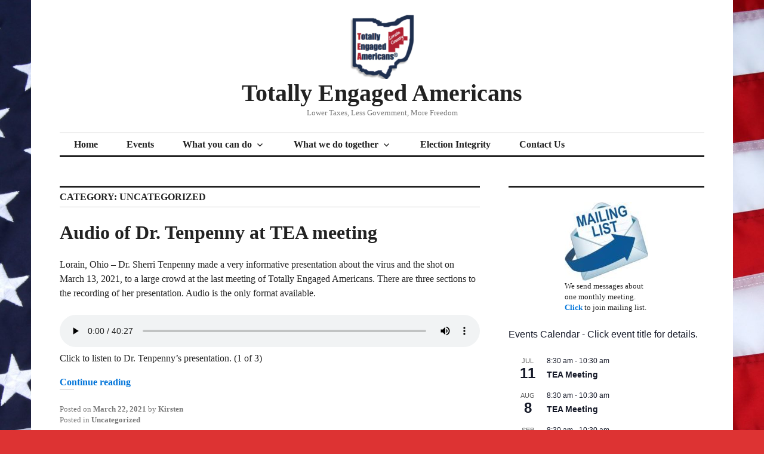

--- FILE ---
content_type: text/html; charset=UTF-8
request_url: http://totallyengagedamericans.org/category/uncategorized/page/2/
body_size: 16274
content:
<!DOCTYPE html><html lang="en-US"><head><script data-no-optimize="1">var litespeed_docref=sessionStorage.getItem("litespeed_docref");litespeed_docref&&(Object.defineProperty(document,"referrer",{get:function(){return litespeed_docref}}),sessionStorage.removeItem("litespeed_docref"));</script> <meta charset="UTF-8"><meta name="viewport" content="width=device-width, initial-scale=1"><link rel="profile" href="http://gmpg.org/xfn/11"><link rel="pingback" href="http://totallyengagedamericans.org/xmlrpc.php"><title>Uncategorized &#8211; Page 2 &#8211; Totally Engaged Americans</title><meta name='robots' content='max-image-preview:large' /><style>img:is([sizes="auto" i], [sizes^="auto," i]) { contain-intrinsic-size: 3000px 1500px }</style><link rel='dns-prefetch' href='//stats.wp.com' /><link rel='dns-prefetch' href='//fonts.googleapis.com' /><link rel="alternate" type="application/rss+xml" title="Totally Engaged Americans &raquo; Feed" href="http://totallyengagedamericans.org/feed/" /><link rel="alternate" type="application/rss+xml" title="Totally Engaged Americans &raquo; Comments Feed" href="http://totallyengagedamericans.org/comments/feed/" /><link rel="alternate" type="text/calendar" title="Totally Engaged Americans &raquo; iCal Feed" href="http://totallyengagedamericans.org/events/?ical=1" /><link rel="alternate" type="application/rss+xml" title="Totally Engaged Americans &raquo; Uncategorized Category Feed" href="http://totallyengagedamericans.org/category/uncategorized/feed/" /><link data-optimized="2" rel="stylesheet" href="http://totallyengagedamericans.org/wp-content/litespeed/css/f9d4c4ce83f3584b101102fdac1d27c9.css?ver=322c1" /><style id='wp-block-library-inline-css' type='text/css'>.has-text-align-justify{text-align:justify;}</style><style id='classic-theme-styles-inline-css' type='text/css'>/*! This file is auto-generated */
.wp-block-button__link{color:#fff;background-color:#32373c;border-radius:9999px;box-shadow:none;text-decoration:none;padding:calc(.667em + 2px) calc(1.333em + 2px);font-size:1.125em}.wp-block-file__button{background:#32373c;color:#fff;text-decoration:none}</style><style id='jetpack-sharing-buttons-style-inline-css' type='text/css'>.jetpack-sharing-buttons__services-list{display:flex;flex-direction:row;flex-wrap:wrap;gap:0;list-style-type:none;margin:5px;padding:0}.jetpack-sharing-buttons__services-list.has-small-icon-size{font-size:12px}.jetpack-sharing-buttons__services-list.has-normal-icon-size{font-size:16px}.jetpack-sharing-buttons__services-list.has-large-icon-size{font-size:24px}.jetpack-sharing-buttons__services-list.has-huge-icon-size{font-size:36px}@media print{.jetpack-sharing-buttons__services-list{display:none!important}}.editor-styles-wrapper .wp-block-jetpack-sharing-buttons{gap:0;padding-inline-start:0}ul.jetpack-sharing-buttons__services-list.has-background{padding:1.25em 2.375em}</style><style id='global-styles-inline-css' type='text/css'>:root{--wp--preset--aspect-ratio--square: 1;--wp--preset--aspect-ratio--4-3: 4/3;--wp--preset--aspect-ratio--3-4: 3/4;--wp--preset--aspect-ratio--3-2: 3/2;--wp--preset--aspect-ratio--2-3: 2/3;--wp--preset--aspect-ratio--16-9: 16/9;--wp--preset--aspect-ratio--9-16: 9/16;--wp--preset--color--black: #000000;--wp--preset--color--cyan-bluish-gray: #abb8c3;--wp--preset--color--white: #ffffff;--wp--preset--color--pale-pink: #f78da7;--wp--preset--color--vivid-red: #cf2e2e;--wp--preset--color--luminous-vivid-orange: #ff6900;--wp--preset--color--luminous-vivid-amber: #fcb900;--wp--preset--color--light-green-cyan: #7bdcb5;--wp--preset--color--vivid-green-cyan: #00d084;--wp--preset--color--pale-cyan-blue: #8ed1fc;--wp--preset--color--vivid-cyan-blue: #0693e3;--wp--preset--color--vivid-purple: #9b51e0;--wp--preset--gradient--vivid-cyan-blue-to-vivid-purple: linear-gradient(135deg,rgba(6,147,227,1) 0%,rgb(155,81,224) 100%);--wp--preset--gradient--light-green-cyan-to-vivid-green-cyan: linear-gradient(135deg,rgb(122,220,180) 0%,rgb(0,208,130) 100%);--wp--preset--gradient--luminous-vivid-amber-to-luminous-vivid-orange: linear-gradient(135deg,rgba(252,185,0,1) 0%,rgba(255,105,0,1) 100%);--wp--preset--gradient--luminous-vivid-orange-to-vivid-red: linear-gradient(135deg,rgba(255,105,0,1) 0%,rgb(207,46,46) 100%);--wp--preset--gradient--very-light-gray-to-cyan-bluish-gray: linear-gradient(135deg,rgb(238,238,238) 0%,rgb(169,184,195) 100%);--wp--preset--gradient--cool-to-warm-spectrum: linear-gradient(135deg,rgb(74,234,220) 0%,rgb(151,120,209) 20%,rgb(207,42,186) 40%,rgb(238,44,130) 60%,rgb(251,105,98) 80%,rgb(254,248,76) 100%);--wp--preset--gradient--blush-light-purple: linear-gradient(135deg,rgb(255,206,236) 0%,rgb(152,150,240) 100%);--wp--preset--gradient--blush-bordeaux: linear-gradient(135deg,rgb(254,205,165) 0%,rgb(254,45,45) 50%,rgb(107,0,62) 100%);--wp--preset--gradient--luminous-dusk: linear-gradient(135deg,rgb(255,203,112) 0%,rgb(199,81,192) 50%,rgb(65,88,208) 100%);--wp--preset--gradient--pale-ocean: linear-gradient(135deg,rgb(255,245,203) 0%,rgb(182,227,212) 50%,rgb(51,167,181) 100%);--wp--preset--gradient--electric-grass: linear-gradient(135deg,rgb(202,248,128) 0%,rgb(113,206,126) 100%);--wp--preset--gradient--midnight: linear-gradient(135deg,rgb(2,3,129) 0%,rgb(40,116,252) 100%);--wp--preset--font-size--small: 13px;--wp--preset--font-size--medium: 20px;--wp--preset--font-size--large: 36px;--wp--preset--font-size--x-large: 42px;--wp--preset--spacing--20: 0.44rem;--wp--preset--spacing--30: 0.67rem;--wp--preset--spacing--40: 1rem;--wp--preset--spacing--50: 1.5rem;--wp--preset--spacing--60: 2.25rem;--wp--preset--spacing--70: 3.38rem;--wp--preset--spacing--80: 5.06rem;--wp--preset--shadow--natural: 6px 6px 9px rgba(0, 0, 0, 0.2);--wp--preset--shadow--deep: 12px 12px 50px rgba(0, 0, 0, 0.4);--wp--preset--shadow--sharp: 6px 6px 0px rgba(0, 0, 0, 0.2);--wp--preset--shadow--outlined: 6px 6px 0px -3px rgba(255, 255, 255, 1), 6px 6px rgba(0, 0, 0, 1);--wp--preset--shadow--crisp: 6px 6px 0px rgba(0, 0, 0, 1);}:where(.is-layout-flex){gap: 0.5em;}:where(.is-layout-grid){gap: 0.5em;}body .is-layout-flex{display: flex;}.is-layout-flex{flex-wrap: wrap;align-items: center;}.is-layout-flex > :is(*, div){margin: 0;}body .is-layout-grid{display: grid;}.is-layout-grid > :is(*, div){margin: 0;}:where(.wp-block-columns.is-layout-flex){gap: 2em;}:where(.wp-block-columns.is-layout-grid){gap: 2em;}:where(.wp-block-post-template.is-layout-flex){gap: 1.25em;}:where(.wp-block-post-template.is-layout-grid){gap: 1.25em;}.has-black-color{color: var(--wp--preset--color--black) !important;}.has-cyan-bluish-gray-color{color: var(--wp--preset--color--cyan-bluish-gray) !important;}.has-white-color{color: var(--wp--preset--color--white) !important;}.has-pale-pink-color{color: var(--wp--preset--color--pale-pink) !important;}.has-vivid-red-color{color: var(--wp--preset--color--vivid-red) !important;}.has-luminous-vivid-orange-color{color: var(--wp--preset--color--luminous-vivid-orange) !important;}.has-luminous-vivid-amber-color{color: var(--wp--preset--color--luminous-vivid-amber) !important;}.has-light-green-cyan-color{color: var(--wp--preset--color--light-green-cyan) !important;}.has-vivid-green-cyan-color{color: var(--wp--preset--color--vivid-green-cyan) !important;}.has-pale-cyan-blue-color{color: var(--wp--preset--color--pale-cyan-blue) !important;}.has-vivid-cyan-blue-color{color: var(--wp--preset--color--vivid-cyan-blue) !important;}.has-vivid-purple-color{color: var(--wp--preset--color--vivid-purple) !important;}.has-black-background-color{background-color: var(--wp--preset--color--black) !important;}.has-cyan-bluish-gray-background-color{background-color: var(--wp--preset--color--cyan-bluish-gray) !important;}.has-white-background-color{background-color: var(--wp--preset--color--white) !important;}.has-pale-pink-background-color{background-color: var(--wp--preset--color--pale-pink) !important;}.has-vivid-red-background-color{background-color: var(--wp--preset--color--vivid-red) !important;}.has-luminous-vivid-orange-background-color{background-color: var(--wp--preset--color--luminous-vivid-orange) !important;}.has-luminous-vivid-amber-background-color{background-color: var(--wp--preset--color--luminous-vivid-amber) !important;}.has-light-green-cyan-background-color{background-color: var(--wp--preset--color--light-green-cyan) !important;}.has-vivid-green-cyan-background-color{background-color: var(--wp--preset--color--vivid-green-cyan) !important;}.has-pale-cyan-blue-background-color{background-color: var(--wp--preset--color--pale-cyan-blue) !important;}.has-vivid-cyan-blue-background-color{background-color: var(--wp--preset--color--vivid-cyan-blue) !important;}.has-vivid-purple-background-color{background-color: var(--wp--preset--color--vivid-purple) !important;}.has-black-border-color{border-color: var(--wp--preset--color--black) !important;}.has-cyan-bluish-gray-border-color{border-color: var(--wp--preset--color--cyan-bluish-gray) !important;}.has-white-border-color{border-color: var(--wp--preset--color--white) !important;}.has-pale-pink-border-color{border-color: var(--wp--preset--color--pale-pink) !important;}.has-vivid-red-border-color{border-color: var(--wp--preset--color--vivid-red) !important;}.has-luminous-vivid-orange-border-color{border-color: var(--wp--preset--color--luminous-vivid-orange) !important;}.has-luminous-vivid-amber-border-color{border-color: var(--wp--preset--color--luminous-vivid-amber) !important;}.has-light-green-cyan-border-color{border-color: var(--wp--preset--color--light-green-cyan) !important;}.has-vivid-green-cyan-border-color{border-color: var(--wp--preset--color--vivid-green-cyan) !important;}.has-pale-cyan-blue-border-color{border-color: var(--wp--preset--color--pale-cyan-blue) !important;}.has-vivid-cyan-blue-border-color{border-color: var(--wp--preset--color--vivid-cyan-blue) !important;}.has-vivid-purple-border-color{border-color: var(--wp--preset--color--vivid-purple) !important;}.has-vivid-cyan-blue-to-vivid-purple-gradient-background{background: var(--wp--preset--gradient--vivid-cyan-blue-to-vivid-purple) !important;}.has-light-green-cyan-to-vivid-green-cyan-gradient-background{background: var(--wp--preset--gradient--light-green-cyan-to-vivid-green-cyan) !important;}.has-luminous-vivid-amber-to-luminous-vivid-orange-gradient-background{background: var(--wp--preset--gradient--luminous-vivid-amber-to-luminous-vivid-orange) !important;}.has-luminous-vivid-orange-to-vivid-red-gradient-background{background: var(--wp--preset--gradient--luminous-vivid-orange-to-vivid-red) !important;}.has-very-light-gray-to-cyan-bluish-gray-gradient-background{background: var(--wp--preset--gradient--very-light-gray-to-cyan-bluish-gray) !important;}.has-cool-to-warm-spectrum-gradient-background{background: var(--wp--preset--gradient--cool-to-warm-spectrum) !important;}.has-blush-light-purple-gradient-background{background: var(--wp--preset--gradient--blush-light-purple) !important;}.has-blush-bordeaux-gradient-background{background: var(--wp--preset--gradient--blush-bordeaux) !important;}.has-luminous-dusk-gradient-background{background: var(--wp--preset--gradient--luminous-dusk) !important;}.has-pale-ocean-gradient-background{background: var(--wp--preset--gradient--pale-ocean) !important;}.has-electric-grass-gradient-background{background: var(--wp--preset--gradient--electric-grass) !important;}.has-midnight-gradient-background{background: var(--wp--preset--gradient--midnight) !important;}.has-small-font-size{font-size: var(--wp--preset--font-size--small) !important;}.has-medium-font-size{font-size: var(--wp--preset--font-size--medium) !important;}.has-large-font-size{font-size: var(--wp--preset--font-size--large) !important;}.has-x-large-font-size{font-size: var(--wp--preset--font-size--x-large) !important;}
:where(.wp-block-post-template.is-layout-flex){gap: 1.25em;}:where(.wp-block-post-template.is-layout-grid){gap: 1.25em;}
:where(.wp-block-columns.is-layout-flex){gap: 2em;}:where(.wp-block-columns.is-layout-grid){gap: 2em;}
:root :where(.wp-block-pullquote){font-size: 1.5em;line-height: 1.6;}</style><style id='akismet-widget-style-inline-css' type='text/css'>.a-stats {
				--akismet-color-mid-green: #357b49;
				--akismet-color-white: #fff;
				--akismet-color-light-grey: #f6f7f7;

				max-width: 350px;
				width: auto;
			}

			.a-stats * {
				all: unset;
				box-sizing: border-box;
			}

			.a-stats strong {
				font-weight: 600;
			}

			.a-stats a.a-stats__link,
			.a-stats a.a-stats__link:visited,
			.a-stats a.a-stats__link:active {
				background: var(--akismet-color-mid-green);
				border: none;
				box-shadow: none;
				border-radius: 8px;
				color: var(--akismet-color-white);
				cursor: pointer;
				display: block;
				font-family: -apple-system, BlinkMacSystemFont, 'Segoe UI', 'Roboto', 'Oxygen-Sans', 'Ubuntu', 'Cantarell', 'Helvetica Neue', sans-serif;
				font-weight: 500;
				padding: 12px;
				text-align: center;
				text-decoration: none;
				transition: all 0.2s ease;
			}

			/* Extra specificity to deal with TwentyTwentyOne focus style */
			.widget .a-stats a.a-stats__link:focus {
				background: var(--akismet-color-mid-green);
				color: var(--akismet-color-white);
				text-decoration: none;
			}

			.a-stats a.a-stats__link:hover {
				filter: brightness(110%);
				box-shadow: 0 4px 12px rgba(0, 0, 0, 0.06), 0 0 2px rgba(0, 0, 0, 0.16);
			}

			.a-stats .count {
				color: var(--akismet-color-white);
				display: block;
				font-size: 1.5em;
				line-height: 1.4;
				padding: 0 13px;
				white-space: nowrap;
			}</style> <script type="litespeed/javascript" data-src="http://totallyengagedamericans.org/wp-includes/js/jquery/jquery.min.js" id="jquery-core-js"></script> <link rel="https://api.w.org/" href="http://totallyengagedamericans.org/wp-json/" /><link rel="alternate" title="JSON" type="application/json" href="http://totallyengagedamericans.org/wp-json/wp/v2/categories/1" /><meta name="generator" content="WordPress 6.8.3" /><style type="text/css"></style><meta name="tec-api-version" content="v1"><meta name="tec-api-origin" content="http://totallyengagedamericans.org"><link rel="alternate" href="http://totallyengagedamericans.org/wp-json/tribe/events/v1/" /><style>img#wpstats{display:none}</style><style type="text/css" id="custom-background-css">body.custom-background { background-color: #dd3333; background-image: url("http://totallyengagedamericans.org/wp-content/uploads/2022/02/flag.jpg"); background-position: left top; background-size: cover; background-repeat: no-repeat; background-attachment: fixed; }</style><link rel="icon" href="http://totallyengagedamericans.org/wp-content/uploads/2018/01/cropped-TEA-logo-cropped-2-32x32.jpeg" sizes="32x32" /><link rel="icon" href="http://totallyengagedamericans.org/wp-content/uploads/2018/01/cropped-TEA-logo-cropped-2-192x192.jpeg" sizes="192x192" /><link rel="apple-touch-icon" href="http://totallyengagedamericans.org/wp-content/uploads/2018/01/cropped-TEA-logo-cropped-2-180x180.jpeg" /><meta name="msapplication-TileImage" content="http://totallyengagedamericans.org/wp-content/uploads/2018/01/cropped-TEA-logo-cropped-2-270x270.jpeg" /></head><body class="archive paged category category-uncategorized category-1 custom-background wp-custom-logo paged-2 category-paged-2 wp-theme-colinear tribe-no-js page-template-colinear group-blog has-menu has-right-sidebar has-site-logo"><div id="page" class="hfeed site">
<a class="skip-link screen-reader-text" href="#content">Skip to content</a><header id="masthead" class="site-header" role="banner"><div class="site-branding">
<a href="http://totallyengagedamericans.org/" class="site-logo-link" rel="home" itemprop="url"><img data-lazyloaded="1" src="[data-uri]" width="116" height="108" data-src="http://totallyengagedamericans.org/wp-content/uploads/2020/03/cropped-Screen-Shot-2020-03-09-at-12.14.45-AM-116x108.png" class="site-logo attachment-colinear-logo" alt="" data-size="colinear-logo" itemprop="logo" decoding="async" data-srcset="http://totallyengagedamericans.org/wp-content/uploads/2020/03/cropped-Screen-Shot-2020-03-09-at-12.14.45-AM-116x108.png 116w, http://totallyengagedamericans.org/wp-content/uploads/2020/03/cropped-Screen-Shot-2020-03-09-at-12.14.45-AM.png 212w" data-sizes="(max-width: 116px) 100vw, 116px" /></a><p class="site-title"><a href="http://totallyengagedamericans.org/" rel="home">Totally Engaged Americans</a></p><p class="site-description">Lower Taxes, Less Government, More Freedom</p></div><nav id="site-navigation" class="main-navigation" role="navigation">
<button class="menu-toggle" aria-controls="primary-menu" aria-expanded="false"><span class="screen-reader-text">Primary Menu</span></button><div class="menu-main-menu-container"><ul id="primary-menu" class="menu"><li id="menu-item-15" class="menu-item menu-item-type-custom menu-item-object-custom menu-item-home menu-item-15"><a href="http://totallyengagedamericans.org/">Home</a></li><li id="menu-item-289" class="menu-item menu-item-type-post_type menu-item-object-page menu-item-289"><a href="http://totallyengagedamericans.org/events/">Events</a></li><li id="menu-item-801" class="menu-item menu-item-type-post_type menu-item-object-page menu-item-has-children menu-item-801"><a href="http://totallyengagedamericans.org/what-you-can-do/">What you can do</a><ul class="sub-menu"><li id="menu-item-798" class="menu-item menu-item-type-post_type menu-item-object-page menu-item-798"><a href="http://totallyengagedamericans.org/resources/">Act, Vote, Read</a></li><li id="menu-item-36" class="menu-item menu-item-type-post_type menu-item-object-page menu-item-36"><a href="http://totallyengagedamericans.org/who-represents-me/">Who represents you</a></li></ul></li><li id="menu-item-84" class="menu-item menu-item-type-post_type menu-item-object-page menu-item-has-children menu-item-84"><a href="http://totallyengagedamericans.org/we-do-this/">What we do together</a><ul class="sub-menu"><li id="menu-item-831" class="menu-item menu-item-type-post_type menu-item-object-page menu-item-831"><a href="http://totallyengagedamericans.org/2021-tea-top-issues/">TEA Top Issues</a></li><li id="menu-item-16" class="menu-item menu-item-type-post_type menu-item-object-page menu-item-16"><a href="http://totallyengagedamericans.org/about-us/">About Us</a></li><li id="menu-item-33" class="menu-item menu-item-type-post_type menu-item-object-page menu-item-33"><a href="http://totallyengagedamericans.org/come-meet-us/">Come Meet Us</a></li></ul></li><li id="menu-item-1991" class="menu-item menu-item-type-post_type menu-item-object-page menu-item-1991"><a href="http://totallyengagedamericans.org/election-integrity/">Election Integrity</a></li><li id="menu-item-30" class="menu-item menu-item-type-post_type menu-item-object-page menu-item-30"><a href="http://totallyengagedamericans.org/contact-us/">Contact Us</a></li></ul></div></nav></header><div id="content" class="site-content"><div id="primary" class="content-area"><main id="main" class="site-main" role="main"><header class="page-header"><h1 class="page-title">Category: <span>Uncategorized</span></h1></header><article id="post-778" class="post-778 post type-post status-publish format-standard hentry category-uncategorized"><header class="entry-header"><h1 class="entry-title"><a href="http://totallyengagedamericans.org/2021/03/audio-of-dr-tenpenny-at-tea-meeting/" rel="bookmark">Audio of Dr. Tenpenny at TEA meeting</a></h1></header><div class="entry-content"><p>Lorain, Ohio &#8211; Dr. Sherri Tenpenny made a very informative presentation about the virus and the shot on March 13, 2021, to a large crowd at the last meeting of Totally Engaged Americans.  There are three sections to the recording of her presentation.  Audio is the only format available.</p><figure class="wp-block-audio"><audio controls src="http://totallyengagedamericans.org/wp-content/uploads/2021/03/Audio-1.mp3"></audio><figcaption class="wp-element-caption">Click to listen to Dr. Tenpenny&#8217;s presentation. (1 of 3)</figcaption></figure><a href="http://totallyengagedamericans.org/2021/03/audio-of-dr-tenpenny-at-tea-meeting/#more-778" class="more-link">Continue reading <span class="screen-reader-text">&#8220;Audio of Dr. Tenpenny at TEA meeting&#8221;</span> <span class="meta-nav">&rarr;</span></a></div><footer class="entry-footer">
<span class="date-author"><span class="posted-on">Posted on <a href="http://totallyengagedamericans.org/2021/03/audio-of-dr-tenpenny-at-tea-meeting/" rel="bookmark"><time class="entry-date published" datetime="2021-03-22T18:21:57+00:00">March 22, 2021</time><time class="updated" datetime="2024-07-26T13:04:29+00:00">July 26, 2024</time></a></span><span class="byline"> by <span class="author vcard"><a class="url fn n" href="http://totallyengagedamericans.org/author/16893443/">Kirsten</a></span></span></span><span class="cat-links">Posted in <a href="http://totallyengagedamericans.org/category/uncategorized/" rel="category tag">Uncategorized</a></span></footer></article><article id="post-480" class="post-480 post type-post status-publish format-standard hentry category-uncategorized"><header class="entry-header"><h1 class="entry-title"><a href="http://totallyengagedamericans.org/2021/02/in-depth-discussion-on-covid-vaccine-and-irreversible-consequences/" rel="bookmark">In-depth discussion on COVID &#8220;vaccine&#8221; and irreversible consequences</a></h1></header><div class="entry-content"><p>We are pleased to announce that world-renowned physician, speaker, author and vaccine expert Dr. Sherri Tenpenny will be the guest speaker.  She&#8217;ll be speaking at the Totally Engaged Americans meeting in Lorain on the 2nd Saturday in March.</p><p>Here is a recent interview of Dr. Tenpenny with Reinette Senum.  Title:  <a rel="noreferrer noopener" href="https://www.bitchute.com/video/7hqSgsZn1vCC/" target="_blank">Dr. Sherri Tenpenny &#8211; Explains how the depopulation mRNA Vaccines will start to work in 3-6 months.</a></p><a href="http://totallyengagedamericans.org/2021/02/in-depth-discussion-on-covid-vaccine-and-irreversible-consequences/#more-480" class="more-link">Continue reading <span class="screen-reader-text">&#8220;In-depth discussion on COVID &#8220;vaccine&#8221; and irreversible consequences&#8221;</span> <span class="meta-nav">&rarr;</span></a></div><footer class="entry-footer">
<span class="date-author"><span class="posted-on">Posted on <a href="http://totallyengagedamericans.org/2021/02/in-depth-discussion-on-covid-vaccine-and-irreversible-consequences/" rel="bookmark"><time class="entry-date published" datetime="2021-02-10T22:09:16+00:00">February 10, 2021</time><time class="updated" datetime="2021-03-23T11:26:13+00:00">March 23, 2021</time></a></span><span class="byline"> by <span class="author vcard"><a class="url fn n" href="http://totallyengagedamericans.org/author/16893443/">Kirsten</a></span></span></span><span class="cat-links">Posted in <a href="http://totallyengagedamericans.org/category/uncategorized/" rel="category tag">Uncategorized</a></span></footer></article><article id="post-335" class="post-335 post type-post status-publish format-standard hentry category-uncategorized"><header class="entry-header"><h1 class="entry-title"><a href="http://totallyengagedamericans.org/2020/08/jack-windsor-to-speak-at-tea/" rel="bookmark">Jack Windsor to speak at TEA</a></h1></header><div class="entry-content"><div class="wp-block-image"><figure class="alignleft size-large is-resized"><img data-lazyloaded="1" src="[data-uri]" fetchpriority="high" decoding="async" data-src="http://totallyengagedamericans.org/wp-content/uploads/2020/08/Jack-Windsor-headshot.jpg" alt="" class="wp-image-336" width="199" height="331" data-srcset="http://totallyengagedamericans.org/wp-content/uploads/2020/08/Jack-Windsor-headshot.jpg 536w, http://totallyengagedamericans.org/wp-content/uploads/2020/08/Jack-Windsor-headshot-180x300.jpg 180w, http://totallyengagedamericans.org/wp-content/uploads/2020/08/Jack-Windsor-headshot-65x108.jpg 65w" data-sizes="(max-width: 199px) 100vw, 199px" /><figcaption>Jack Windsor</figcaption></figure></div><p>Investigative Journalist Jack Windsor will be speaking for Totally Engaged Americans this Saturday, August 8, 2020.  <a href="http://totallyengagedamericans.org/event/jack-windsor-to-speak-at-tea/">Click here</a> for details.</p><p>He is one of the few if not the only reporter in the press conferences with Governor DeWine asking the questions we all would like to know the answers to.</p><p>To give you a glimpse into some of his work, see <a href="https://www.wmfd.com/article/governor-dewine-suppresses-data-disproving-covid-19-policies/3899">this article</a> titled, &#8220;Governor DeWine suppresses data disproving COVID-19 policies&#8221; or read his <a href="http://totallyengagedamericans.org/wp-content/uploads/2020/08/JackWindsorHB624PropTest.pdf">testimony</a> before the Ohio House State and Local Government Committee.</p><p>Want to see Jack in action asking a question of Governor DeWine?  <a href="https://www.facebook.com/watch/?v=2778480975762186&amp;external_log_id=ba143a12da3155dd20d23423eb62c04d&amp;q=jack%20windsor">Here</a> is a sampling from recent press conference.</p><a href="http://totallyengagedamericans.org/2020/08/jack-windsor-to-speak-at-tea/#more-335" class="more-link">Continue reading <span class="screen-reader-text">&#8220;Jack Windsor to speak at TEA&#8221;</span> <span class="meta-nav">&rarr;</span></a></div><footer class="entry-footer">
<span class="date-author"><span class="posted-on">Posted on <a href="http://totallyengagedamericans.org/2020/08/jack-windsor-to-speak-at-tea/" rel="bookmark"><time class="entry-date published" datetime="2020-08-03T17:49:30+00:00">August 3, 2020</time><time class="updated" datetime="2021-03-23T11:32:23+00:00">March 23, 2021</time></a></span><span class="byline"> by <span class="author vcard"><a class="url fn n" href="http://totallyengagedamericans.org/author/16893443/">Kirsten</a></span></span></span><span class="cat-links">Posted in <a href="http://totallyengagedamericans.org/category/uncategorized/" rel="category tag">Uncategorized</a></span></footer></article><nav class="navigation posts-navigation" aria-label="Posts"><h2 class="screen-reader-text">Posts navigation</h2><div class="nav-links"><div class="nav-next"><a href="http://totallyengagedamericans.org/category/uncategorized/" >Newer posts</a></div></div></nav></main></div><div id="secondary" class="widget-area" role="complementary"><div class="right-sidebar"><aside id="block-5" class="widget widget_block widget_media_image"><div class="wp-block-image is-resized"><figure class="aligncenter"><a href="http://eepurl.com/dssJ1f" target="_blank" rel="noopener"><img data-lazyloaded="1" src="[data-uri]" loading="lazy" decoding="async" width="140" height="132" data-src="http://totallyengagedamericans.org/wp-content/uploads/2018/07/Mailing-list-button-e1531629006314.jpeg" alt="" class="wp-image-183"/></a><figcaption class="wp-element-caption">We send messages about one monthly meeting. <a href="https://mailchi.mp/totallyengagedamericans/sms-signup" target="_blank" rel="noreferrer noopener">Click</a> to join mailing list.</figcaption></figure></div></aside><div  class="tribe-compatibility-container" ><div
class="tribe-common tribe-events tribe-events-view tribe-events-view--widget-events-list tribe-events-widget" 		data-js="tribe-events-view"
data-view-rest-url="http://totallyengagedamericans.org/wp-json/tribe/views/v2/html"
data-view-manage-url="1"
data-view-breakpoint-pointer="e13c59ad-ee41-45fd-8b50-3ffcef1f0552"
><div class="tribe-events-widget-events-list"> <script data-js="tribe-events-view-data" type="application/json">{"slug":"widget-events-list","prev_url":"http:\/\/totallyengagedamericans.org\/?post_type=tribe_events&eventDisplay=widget-events-list","next_url":"http:\/\/totallyengagedamericans.org\/?post_type=tribe_events&eventDisplay=widget-events-list&paged=3","view_class":"Tribe\\Events\\Views\\V2\\Views\\Widgets\\Widget_List_View","view_slug":"widget-events-list","view_label":"View","view":null,"should_manage_url":true,"id":null,"alias-slugs":null,"title":"Uncategorized \u2013 Page 2 \u2013 Totally Engaged Americans","limit":"5","no_upcoming_events":false,"featured_events_only":false,"jsonld_enable":false,"tribe_is_list_widget":false,"admin_fields":{"title":{"label":"Title:","type":"text","classes":"","dependency":"","id":"widget-tribe-widget-events-list-2-title","name":"widget-tribe-widget-events-list[2][title]","options":[],"placeholder":"","value":null},"limit":{"label":"Show:","type":"number","default":5,"min":1,"max":10,"step":1,"classes":"","dependency":"","id":"widget-tribe-widget-events-list-2-limit","name":"widget-tribe-widget-events-list[2][limit]","options":[],"placeholder":"","value":null},"no_upcoming_events":{"label":"Hide this widget if there are no upcoming events.","type":"checkbox","classes":"","dependency":"","id":"widget-tribe-widget-events-list-2-no_upcoming_events","name":"widget-tribe-widget-events-list[2][no_upcoming_events]","options":[],"placeholder":"","value":null},"featured_events_only":{"label":"Limit to featured events only","type":"checkbox","classes":"","dependency":"","id":"widget-tribe-widget-events-list-2-featured_events_only","name":"widget-tribe-widget-events-list[2][featured_events_only]","options":[],"placeholder":"","value":null},"jsonld_enable":{"label":"Generate JSON-LD data","type":"checkbox","classes":"","dependency":"","id":"widget-tribe-widget-events-list-2-jsonld_enable","name":"widget-tribe-widget-events-list[2][jsonld_enable]","options":[],"placeholder":"","value":null}},"events":[2203,2205,2207,2209,2211],"url":"http:\/\/totallyengagedamericans.org\/page\/2\/?post_type=tribe_events&eventDisplay=widget-events-list","url_event_date":false,"bar":{"keyword":"","date":""},"today":"2026-01-25 00:00:00","now":"2026-01-25 23:32:06","rest_url":"http:\/\/totallyengagedamericans.org\/wp-json\/tribe\/views\/v2\/html","rest_method":"POST","rest_nonce":"","today_url":"http:\/\/totallyengagedamericans.org\/page\/2\/?post_type=tribe_events&eventDisplay=widget-events-list&category_name=uncategorized","today_title":"Click to select today's date","today_label":"Today","prev_label":"","next_label":"","date_formats":{"compact":"n\/j\/Y","month_and_year_compact":"n\/Y","month_and_year":"F Y","time_range_separator":" - ","date_time_separator":" @ "},"messages":[],"start_of_week":"1","header_title":"","header_title_element":"h1","content_title":"","breadcrumbs":[],"before_events":"","after_events":"\n<!--\nThis calendar is powered by The Events Calendar.\nhttp:\/\/evnt.is\/18wn\n-->\n","display_events_bar":false,"disable_event_search":false,"live_refresh":true,"ical":{"display_link":true,"link":{"url":"http:\/\/totallyengagedamericans.org\/page\/2\/?post_type=tribe_events&#038;eventDisplay=widget-events-list&#038;ical=1","text":"Export Events","title":"Use this to share calendar data with Google Calendar, Apple iCal and other compatible apps"}},"container_classes":["tribe-common","tribe-events","tribe-events-view","tribe-events-view--widget-events-list","tribe-events-widget"],"container_data":[],"is_past":false,"breakpoints":{"xsmall":500,"medium":768,"full":960},"breakpoint_pointer":"e13c59ad-ee41-45fd-8b50-3ffcef1f0552","is_initial_load":true,"public_views":{"list":{"view_class":"Tribe\\Events\\Views\\V2\\Views\\List_View","view_url":"http:\/\/totallyengagedamericans.org\/events\/list\/page\/2\/","view_label":"List"},"month":{"view_class":"Tribe\\Events\\Views\\V2\\Views\\Month_View","view_url":"http:\/\/totallyengagedamericans.org\/events\/month\/","view_label":"Month"}},"show_latest_past":false,"compatibility_classes":["tribe-compatibility-container"],"view_more_text":"View Calendar","view_more_title":"View more events.","view_more_link":"http:\/\/totallyengagedamericans.org\/events\/","widget_title":"Events Calendar - Click event title for details.","hide_if_no_upcoming_events":false,"display":[],"subscribe_links":{"gcal":{"block_slug":"hasGoogleCalendar","label":"Google Calendar","single_label":"Add to Google Calendar","visible":true},"ical":{"block_slug":"hasiCal","label":"iCalendar","single_label":"Add to iCalendar","visible":true},"outlook-365":{"block_slug":"hasOutlook365","label":"Outlook 365","single_label":"Outlook 365","visible":true},"outlook-live":{"block_slug":"hasOutlookLive","label":"Outlook Live","single_label":"Outlook Live","visible":true},"ics":{"label":"Export .ics file","single_label":"Export .ics file","visible":true,"block_slug":null},"outlook-ics":{"label":"Export Outlook .ics file","single_label":"Export Outlook .ics file","visible":true,"block_slug":null}},"_context":{"slug":"widget-events-list"}}</script> <header class="tribe-events-widget-events-list__header"><h2 class="tribe-events-widget-events-list__header-title tribe-common-h6 tribe-common-h--alt">
Events Calendar - Click event title for details.</h2></header><div class="tribe-events-widget-events-list__events"><div  class="tribe-common-g-row tribe-events-widget-events-list__event-row" ><div class="tribe-events-widget-events-list__event-date-tag tribe-common-g-col">
<time class="tribe-events-widget-events-list__event-date-tag-datetime" datetime="2026-07-11">
<span class="tribe-events-widget-events-list__event-date-tag-month">
Jul		</span>
<span class="tribe-events-widget-events-list__event-date-tag-daynum tribe-common-h2 tribe-common-h4--min-medium">
11		</span>
</time></div><div class="tribe-events-widget-events-list__event-wrapper tribe-common-g-col"><article  class="tribe-events-widget-events-list__event post-2203 tribe_events type-tribe_events status-publish has-post-thumbnail hentry" ><div class="tribe-events-widget-events-list__event-details"><header class="tribe-events-widget-events-list__event-header"><div class="tribe-events-widget-events-list__event-datetime-wrapper tribe-common-b2 tribe-common-b3--min-medium">
<time class="tribe-events-widget-events-list__event-datetime" datetime="2026-07-11">
<span class="tribe-event-date-start">8:30 am</span> - <span class="tribe-event-time">10:30 am</span>	</time></div><h3 class="tribe-events-widget-events-list__event-title tribe-common-h7">
<a
href="http://totallyengagedamericans.org/event/tea-meeting-51/"
title="TEA Meeting"
rel="bookmark"
class="tribe-events-widget-events-list__event-title-link tribe-common-anchor-thin"
>
TEA Meeting	</a></h3></header></div></article></div></div><div  class="tribe-common-g-row tribe-events-widget-events-list__event-row" ><div class="tribe-events-widget-events-list__event-date-tag tribe-common-g-col">
<time class="tribe-events-widget-events-list__event-date-tag-datetime" datetime="2026-08-08">
<span class="tribe-events-widget-events-list__event-date-tag-month">
Aug		</span>
<span class="tribe-events-widget-events-list__event-date-tag-daynum tribe-common-h2 tribe-common-h4--min-medium">
8		</span>
</time></div><div class="tribe-events-widget-events-list__event-wrapper tribe-common-g-col"><article  class="tribe-events-widget-events-list__event post-2205 tribe_events type-tribe_events status-publish has-post-thumbnail hentry" ><div class="tribe-events-widget-events-list__event-details"><header class="tribe-events-widget-events-list__event-header"><div class="tribe-events-widget-events-list__event-datetime-wrapper tribe-common-b2 tribe-common-b3--min-medium">
<time class="tribe-events-widget-events-list__event-datetime" datetime="2026-08-08">
<span class="tribe-event-date-start">8:30 am</span> - <span class="tribe-event-time">10:30 am</span>	</time></div><h3 class="tribe-events-widget-events-list__event-title tribe-common-h7">
<a
href="http://totallyengagedamericans.org/event/tea-meeting-52/"
title="TEA Meeting"
rel="bookmark"
class="tribe-events-widget-events-list__event-title-link tribe-common-anchor-thin"
>
TEA Meeting	</a></h3></header></div></article></div></div><div  class="tribe-common-g-row tribe-events-widget-events-list__event-row" ><div class="tribe-events-widget-events-list__event-date-tag tribe-common-g-col">
<time class="tribe-events-widget-events-list__event-date-tag-datetime" datetime="2026-09-12">
<span class="tribe-events-widget-events-list__event-date-tag-month">
Sep		</span>
<span class="tribe-events-widget-events-list__event-date-tag-daynum tribe-common-h2 tribe-common-h4--min-medium">
12		</span>
</time></div><div class="tribe-events-widget-events-list__event-wrapper tribe-common-g-col"><article  class="tribe-events-widget-events-list__event post-2207 tribe_events type-tribe_events status-publish has-post-thumbnail hentry" ><div class="tribe-events-widget-events-list__event-details"><header class="tribe-events-widget-events-list__event-header"><div class="tribe-events-widget-events-list__event-datetime-wrapper tribe-common-b2 tribe-common-b3--min-medium">
<time class="tribe-events-widget-events-list__event-datetime" datetime="2026-09-12">
<span class="tribe-event-date-start">8:30 am</span> - <span class="tribe-event-time">10:30 am</span>	</time></div><h3 class="tribe-events-widget-events-list__event-title tribe-common-h7">
<a
href="http://totallyengagedamericans.org/event/tea-meeting-53/"
title="TEA Meeting"
rel="bookmark"
class="tribe-events-widget-events-list__event-title-link tribe-common-anchor-thin"
>
TEA Meeting	</a></h3></header></div></article></div></div><div  class="tribe-common-g-row tribe-events-widget-events-list__event-row" ><div class="tribe-events-widget-events-list__event-date-tag tribe-common-g-col">
<time class="tribe-events-widget-events-list__event-date-tag-datetime" datetime="2026-10-10">
<span class="tribe-events-widget-events-list__event-date-tag-month">
Oct		</span>
<span class="tribe-events-widget-events-list__event-date-tag-daynum tribe-common-h2 tribe-common-h4--min-medium">
10		</span>
</time></div><div class="tribe-events-widget-events-list__event-wrapper tribe-common-g-col"><article  class="tribe-events-widget-events-list__event post-2209 tribe_events type-tribe_events status-publish has-post-thumbnail hentry" ><div class="tribe-events-widget-events-list__event-details"><header class="tribe-events-widget-events-list__event-header"><div class="tribe-events-widget-events-list__event-datetime-wrapper tribe-common-b2 tribe-common-b3--min-medium">
<time class="tribe-events-widget-events-list__event-datetime" datetime="2026-10-10">
<span class="tribe-event-date-start">8:30 am</span> - <span class="tribe-event-time">10:30 am</span>	</time></div><h3 class="tribe-events-widget-events-list__event-title tribe-common-h7">
<a
href="http://totallyengagedamericans.org/event/tea-meeting-54/"
title="TEA Meeting"
rel="bookmark"
class="tribe-events-widget-events-list__event-title-link tribe-common-anchor-thin"
>
TEA Meeting	</a></h3></header></div></article></div></div><div  class="tribe-common-g-row tribe-events-widget-events-list__event-row" ><div class="tribe-events-widget-events-list__event-date-tag tribe-common-g-col">
<time class="tribe-events-widget-events-list__event-date-tag-datetime" datetime="2026-11-14">
<span class="tribe-events-widget-events-list__event-date-tag-month">
Nov		</span>
<span class="tribe-events-widget-events-list__event-date-tag-daynum tribe-common-h2 tribe-common-h4--min-medium">
14		</span>
</time></div><div class="tribe-events-widget-events-list__event-wrapper tribe-common-g-col"><article  class="tribe-events-widget-events-list__event post-2211 tribe_events type-tribe_events status-publish has-post-thumbnail hentry" ><div class="tribe-events-widget-events-list__event-details"><header class="tribe-events-widget-events-list__event-header"><div class="tribe-events-widget-events-list__event-datetime-wrapper tribe-common-b2 tribe-common-b3--min-medium">
<time class="tribe-events-widget-events-list__event-datetime" datetime="2026-11-14">
<span class="tribe-event-date-start">8:30 am</span> - <span class="tribe-event-time">10:30 am</span>	</time></div><h3 class="tribe-events-widget-events-list__event-title tribe-common-h7">
<a
href="http://totallyengagedamericans.org/event/tea-meeting-55/"
title="TEA Meeting"
rel="bookmark"
class="tribe-events-widget-events-list__event-title-link tribe-common-anchor-thin"
>
TEA Meeting	</a></h3></header></div></article></div></div></div><div class="tribe-events-widget-events-list__view-more tribe-common-b1 tribe-common-b2--min-medium">
<a
href="http://totallyengagedamericans.org/events/"
class="tribe-events-widget-events-list__view-more-link tribe-common-anchor-thin"
title="View more events."
>
View Calendar	</a></div></div></div></div> <script class="tribe-events-breakpoints" type="litespeed/javascript">(function(){var completed=!1;function initBreakpoints(){if(completed){document.removeEventListener('DOMContentLiteSpeedLoaded',initBreakpoints);return}
if('undefined'===typeof window.tribe){return}
if('undefined'===typeof window.tribe.events){return}
if('undefined'===typeof window.tribe.events.views){return}
if('undefined'===typeof window.tribe.events.views.breakpoints){return}
if('function'!==typeof(window.tribe.events.views.breakpoints.setup)){return}
var container=document.querySelectorAll('[data-view-breakpoint-pointer="e13c59ad-ee41-45fd-8b50-3ffcef1f0552"]');if(!container){return}
window.tribe.events.views.breakpoints.setup(container);completed=!0;document.removeEventListener('DOMContentLiteSpeedLoaded',initBreakpoints)}
initBreakpoints();document.addEventListener('DOMContentLiteSpeedLoaded',initBreakpoints)})()</script> <script data-js='tribe-events-view-nonce-data' type='application/json'>{"_tec_view_rest_nonce_primary":"f6657aaf6e","_tec_view_rest_nonce_secondary":""}</script><aside id="text-3" class="widget widget_text"><h2 class="widget-title">Support Freedom</h2><div class="textwidget"><form action="https://www.paypal.com/donate" method="post" target="_top"><input name="hosted_button_id" type="hidden" value="B9RP2GWCHW9HN" /></p><p><img data-lazyloaded="1" src="[data-uri]" loading="lazy" decoding="async" class="aligncenter size-full wp-image-2030" data-src="http://totallyengagedamericans.org/wp-content/uploads/2024/11/Donate-info-on-TEA-home-page.png" alt="" width="616" height="342" data-srcset="http://totallyengagedamericans.org/wp-content/uploads/2024/11/Donate-info-on-TEA-home-page.png 616w, http://totallyengagedamericans.org/wp-content/uploads/2024/11/Donate-info-on-TEA-home-page-300x167.png 300w, http://totallyengagedamericans.org/wp-content/uploads/2024/11/Donate-info-on-TEA-home-page-195x108.png 195w" data-sizes="auto, (max-width: 616px) 100vw, 616px" /></p><p>Your donation is used 100% towards our mission of educating, organizing and mobilizing our fellow Americans.</p></form></div></aside><aside id="text-5" class="widget widget_text"><h2 class="widget-title">Become TEA Member in 2025</h2><div class="textwidget"><form action="https://www.paypal.com/cgi-bin/webscr" method="post" target="_top"><input name="cmd" type="hidden" value="_s-xclick" /></p><p>Membership rate for January through November:</p><p>Individual &#8211; $25.oo</p><p>Family &#8211; $40.00</p><p><strong>Mail your check payable to:</strong></p><p>Totally Engaged Americans</p><p>c/o Pat Borke</p><p>8717 Mosswood Circle</p><p>North Ridgeville, OH  44039</p><p>******</p><p>Membership <img data-lazyloaded="1" src="[data-uri]" loading="lazy" decoding="async" data-src="https://www.paypalobjects.com/en_US/i/scr/pixel.gif" alt="" width="1" height="1" border="0" />Benefits include:  Jan. through Nov. FREE monthly meeting ADMISSION, FREE coffee and donuts, VOTE in Election STRAW POLLS, INFLUENCE voters and politicians, opportunity for leadership, EXERCISE your rights with like-minded people, make a difference.</p><p><em><strong>THANK YOU!</strong></em></p></form></div></aside><aside id="search-2" class="widget widget_search"><h2 class="widget-title">Search this site</h2><form role="search" method="get" class="search-form" action="http://totallyengagedamericans.org/">
<label>
<span class="screen-reader-text">Search for:</span>
<input type="search" class="search-field" placeholder="Search &hellip;" value="" name="s" />
</label>
<input type="submit" class="search-submit screen-reader-text" value="Search" /></form></aside><aside id="recent-posts-2" class="widget widget_recent_entries"><h2 class="widget-title">Recent TEA Posts</h2><ul><li>
<a href="http://totallyengagedamericans.org/2025/08/join-mailing-list/">Join TEA Mailing List</a>
<span class="post-date">August 18, 2025</span></li><li>
<a href="http://totallyengagedamericans.org/2025/07/january-6-patriots-come-hear-their-real-stories/">January 6 Patriots: Come hear their REAL stories</a>
<span class="post-date">July 1, 2025</span></li><li>
<a href="http://totallyengagedamericans.org/2025/04/state-issue-2-how-should-you-vote/">State Issue #2 &#8211; How should you vote?</a>
<span class="post-date">April 9, 2025</span></li><li>
<a href="http://totallyengagedamericans.org/2024/10/vote/">Vote</a>
<span class="post-date">October 26, 2024</span></li><li>
<a href="http://totallyengagedamericans.org/2023/12/net-zero-fails-the-cost-benefit-test/">&#8216;Net Zero&#8217; Fails the Cost-Benefit Test</a>
<span class="post-date">December 4, 2023</span></li><li>
<a href="http://totallyengagedamericans.org/2021/10/more-j6-prisoners-respond/">More J6 Prisoners Respond</a>
<span class="post-date">October 18, 2021</span></li><li>
<a href="http://totallyengagedamericans.org/2021/10/lorain-county-health-board-meeting/">Lorain County Health Board Meeting</a>
<span class="post-date">October 8, 2021</span></li><li>
<a href="http://totallyengagedamericans.org/2021/10/january-6-prisons-respond/">January 6 Prisoners RESPOND!</a>
<span class="post-date">October 2, 2021</span></li><li>
<a href="http://totallyengagedamericans.org/2021/09/january-6th-patriots-held-as-political-prisoners/">January 6th Patriots held as Political Prisoners</a>
<span class="post-date">September 18, 2021</span></li><li>
<a href="http://totallyengagedamericans.org/2021/03/what-can-be-done/">What can be done?</a>
<span class="post-date">March 30, 2021</span></li></ul></aside><aside id="text-4" class="widget widget_text"><h2 class="widget-title">Like &#038; Follow us on</h2><div class="textwidget"><p><a href="https://www.facebook.com/TotallyEngagedAmericans/">We post daily. Click here to check us out.<img data-lazyloaded="1" src="[data-uri]" loading="lazy" decoding="async" class="wp-image-67 alignleft" data-src="http://totallyengagedamericans.org/wp-content/uploads/2018/01/Screen-Shot-2018-01-20-at-3.28.44-AM-e1531634497313-53x150.png" alt="" width="30" height="85" /></a></p></div></aside></div></div></div><div id="tertiary" class="widget-area-footer" role="complementary"><div class="footer-widget"><aside id="text-6" class="widget widget_text"><h2 class="widget-title">Want to Get Involved&#8230;</h2><div class="textwidget"><p>&#8230;but don&#8217;t know where to start?</p><p>No problem.  Send us an email and let&#8217;s get the conversation going.  <a href="mailto:info@totallyengagedamericans.org" target="_blank" rel="noopener">info@totallyengagedamericans.org</a></p></div></aside></div><div class="footer-widget"><aside id="meta-3" class="widget widget_meta"><h2 class="widget-title">Meta</h2><ul><li><a href="http://totallyengagedamericans.org/wp-login.php">Log in</a></li><li><a href="http://totallyengagedamericans.org/feed/">Entries feed</a></li><li><a href="http://totallyengagedamericans.org/comments/feed/">Comments feed</a></li><li><a href="https://wordpress.org/">WordPress.org</a></li></ul></aside></div></div><footer id="colophon" class="site-footer" role="contentinfo"><div class="site-info">
<a href="https://wordpress.org/">Proudly powered by WordPress</a>
<span class="sep genericon genericon-wordpress"></span>
Theme: Colinear by <a href="https://wordpress.com/themes/" rel="designer">Automattic</a>.</div></footer></div> <script type="speculationrules">{"prefetch":[{"source":"document","where":{"and":[{"href_matches":"\/*"},{"not":{"href_matches":["\/wp-*.php","\/wp-admin\/*","\/wp-content\/uploads\/*","\/wp-content\/*","\/wp-content\/plugins\/*","\/wp-content\/themes\/colinear\/*","\/*\\?(.+)"]}},{"not":{"selector_matches":"a[rel~=\"nofollow\"]"}},{"not":{"selector_matches":".no-prefetch, .no-prefetch a"}}]},"eagerness":"conservative"}]}</script> <script type="litespeed/javascript">(function(body){'use strict';body.className=body.className.replace(/\btribe-no-js\b/,'tribe-js')})(document.body)</script> <script type="litespeed/javascript">var tribe_l10n_datatables={"aria":{"sort_ascending":": activate to sort column ascending","sort_descending":": activate to sort column descending"},"length_menu":"Show _MENU_ entries","empty_table":"No data available in table","info":"Showing _START_ to _END_ of _TOTAL_ entries","info_empty":"Showing 0 to 0 of 0 entries","info_filtered":"(filtered from _MAX_ total entries)","zero_records":"No matching records found","search":"Search:","all_selected_text":"All items on this page were selected. ","select_all_link":"Select all pages","clear_selection":"Clear Selection.","pagination":{"all":"All","next":"Next","previous":"Previous"},"select":{"rows":{"0":"","_":": Selected %d rows","1":": Selected 1 row"}},"datepicker":{"dayNames":["Sunday","Monday","Tuesday","Wednesday","Thursday","Friday","Saturday"],"dayNamesShort":["Sun","Mon","Tue","Wed","Thu","Fri","Sat"],"dayNamesMin":["S","M","T","W","T","F","S"],"monthNames":["January","February","March","April","May","June","July","August","September","October","November","December"],"monthNamesShort":["January","February","March","April","May","June","July","August","September","October","November","December"],"monthNamesMin":["Jan","Feb","Mar","Apr","May","Jun","Jul","Aug","Sep","Oct","Nov","Dec"],"nextText":"Next","prevText":"Prev","currentText":"Today","closeText":"Done","today":"Today","clear":"Clear"}}</script> <script id="colinear-navigation-js-extra" type="litespeed/javascript">var screenReaderText={"expand":"<span class=\"screen-reader-text\">expand child menu<\/span>","collapse":"<span class=\"screen-reader-text\">collapse child menu<\/span>"}</script> <script type="text/javascript" src="https://stats.wp.com/e-202604.js" id="jetpack-stats-js" data-wp-strategy="defer"></script> <script id="jetpack-stats-js-after" type="litespeed/javascript">_stq=window._stq||[];_stq.push(["view",JSON.parse("{\"v\":\"ext\",\"blog\":\"58886622\",\"post\":\"0\",\"tz\":\"0\",\"srv\":\"totallyengagedamericans.org\",\"j\":\"1:13.3.2\"}")]);_stq.push(["clickTrackerInit","58886622","0"])</script> <style>.wphi-video,
                .header_image img
                {
                                                            margin: 0 auto !important;
                }</style> <script data-no-optimize="1">window.lazyLoadOptions=Object.assign({},{threshold:300},window.lazyLoadOptions||{});!function(t,e){"object"==typeof exports&&"undefined"!=typeof module?module.exports=e():"function"==typeof define&&define.amd?define(e):(t="undefined"!=typeof globalThis?globalThis:t||self).LazyLoad=e()}(this,function(){"use strict";function e(){return(e=Object.assign||function(t){for(var e=1;e<arguments.length;e++){var n,a=arguments[e];for(n in a)Object.prototype.hasOwnProperty.call(a,n)&&(t[n]=a[n])}return t}).apply(this,arguments)}function o(t){return e({},at,t)}function l(t,e){return t.getAttribute(gt+e)}function c(t){return l(t,vt)}function s(t,e){return function(t,e,n){e=gt+e;null!==n?t.setAttribute(e,n):t.removeAttribute(e)}(t,vt,e)}function i(t){return s(t,null),0}function r(t){return null===c(t)}function u(t){return c(t)===_t}function d(t,e,n,a){t&&(void 0===a?void 0===n?t(e):t(e,n):t(e,n,a))}function f(t,e){et?t.classList.add(e):t.className+=(t.className?" ":"")+e}function _(t,e){et?t.classList.remove(e):t.className=t.className.replace(new RegExp("(^|\\s+)"+e+"(\\s+|$)")," ").replace(/^\s+/,"").replace(/\s+$/,"")}function g(t){return t.llTempImage}function v(t,e){!e||(e=e._observer)&&e.unobserve(t)}function b(t,e){t&&(t.loadingCount+=e)}function p(t,e){t&&(t.toLoadCount=e)}function n(t){for(var e,n=[],a=0;e=t.children[a];a+=1)"SOURCE"===e.tagName&&n.push(e);return n}function h(t,e){(t=t.parentNode)&&"PICTURE"===t.tagName&&n(t).forEach(e)}function a(t,e){n(t).forEach(e)}function m(t){return!!t[lt]}function E(t){return t[lt]}function I(t){return delete t[lt]}function y(e,t){var n;m(e)||(n={},t.forEach(function(t){n[t]=e.getAttribute(t)}),e[lt]=n)}function L(a,t){var o;m(a)&&(o=E(a),t.forEach(function(t){var e,n;e=a,(t=o[n=t])?e.setAttribute(n,t):e.removeAttribute(n)}))}function k(t,e,n){f(t,e.class_loading),s(t,st),n&&(b(n,1),d(e.callback_loading,t,n))}function A(t,e,n){n&&t.setAttribute(e,n)}function O(t,e){A(t,rt,l(t,e.data_sizes)),A(t,it,l(t,e.data_srcset)),A(t,ot,l(t,e.data_src))}function w(t,e,n){var a=l(t,e.data_bg_multi),o=l(t,e.data_bg_multi_hidpi);(a=nt&&o?o:a)&&(t.style.backgroundImage=a,n=n,f(t=t,(e=e).class_applied),s(t,dt),n&&(e.unobserve_completed&&v(t,e),d(e.callback_applied,t,n)))}function x(t,e){!e||0<e.loadingCount||0<e.toLoadCount||d(t.callback_finish,e)}function M(t,e,n){t.addEventListener(e,n),t.llEvLisnrs[e]=n}function N(t){return!!t.llEvLisnrs}function z(t){if(N(t)){var e,n,a=t.llEvLisnrs;for(e in a){var o=a[e];n=e,o=o,t.removeEventListener(n,o)}delete t.llEvLisnrs}}function C(t,e,n){var a;delete t.llTempImage,b(n,-1),(a=n)&&--a.toLoadCount,_(t,e.class_loading),e.unobserve_completed&&v(t,n)}function R(i,r,c){var l=g(i)||i;N(l)||function(t,e,n){N(t)||(t.llEvLisnrs={});var a="VIDEO"===t.tagName?"loadeddata":"load";M(t,a,e),M(t,"error",n)}(l,function(t){var e,n,a,o;n=r,a=c,o=u(e=i),C(e,n,a),f(e,n.class_loaded),s(e,ut),d(n.callback_loaded,e,a),o||x(n,a),z(l)},function(t){var e,n,a,o;n=r,a=c,o=u(e=i),C(e,n,a),f(e,n.class_error),s(e,ft),d(n.callback_error,e,a),o||x(n,a),z(l)})}function T(t,e,n){var a,o,i,r,c;t.llTempImage=document.createElement("IMG"),R(t,e,n),m(c=t)||(c[lt]={backgroundImage:c.style.backgroundImage}),i=n,r=l(a=t,(o=e).data_bg),c=l(a,o.data_bg_hidpi),(r=nt&&c?c:r)&&(a.style.backgroundImage='url("'.concat(r,'")'),g(a).setAttribute(ot,r),k(a,o,i)),w(t,e,n)}function G(t,e,n){var a;R(t,e,n),a=e,e=n,(t=Et[(n=t).tagName])&&(t(n,a),k(n,a,e))}function D(t,e,n){var a;a=t,(-1<It.indexOf(a.tagName)?G:T)(t,e,n)}function S(t,e,n){var a;t.setAttribute("loading","lazy"),R(t,e,n),a=e,(e=Et[(n=t).tagName])&&e(n,a),s(t,_t)}function V(t){t.removeAttribute(ot),t.removeAttribute(it),t.removeAttribute(rt)}function j(t){h(t,function(t){L(t,mt)}),L(t,mt)}function F(t){var e;(e=yt[t.tagName])?e(t):m(e=t)&&(t=E(e),e.style.backgroundImage=t.backgroundImage)}function P(t,e){var n;F(t),n=e,r(e=t)||u(e)||(_(e,n.class_entered),_(e,n.class_exited),_(e,n.class_applied),_(e,n.class_loading),_(e,n.class_loaded),_(e,n.class_error)),i(t),I(t)}function U(t,e,n,a){var o;n.cancel_on_exit&&(c(t)!==st||"IMG"===t.tagName&&(z(t),h(o=t,function(t){V(t)}),V(o),j(t),_(t,n.class_loading),b(a,-1),i(t),d(n.callback_cancel,t,e,a)))}function $(t,e,n,a){var o,i,r=(i=t,0<=bt.indexOf(c(i)));s(t,"entered"),f(t,n.class_entered),_(t,n.class_exited),o=t,i=a,n.unobserve_entered&&v(o,i),d(n.callback_enter,t,e,a),r||D(t,n,a)}function q(t){return t.use_native&&"loading"in HTMLImageElement.prototype}function H(t,o,i){t.forEach(function(t){return(a=t).isIntersecting||0<a.intersectionRatio?$(t.target,t,o,i):(e=t.target,n=t,a=o,t=i,void(r(e)||(f(e,a.class_exited),U(e,n,a,t),d(a.callback_exit,e,n,t))));var e,n,a})}function B(e,n){var t;tt&&!q(e)&&(n._observer=new IntersectionObserver(function(t){H(t,e,n)},{root:(t=e).container===document?null:t.container,rootMargin:t.thresholds||t.threshold+"px"}))}function J(t){return Array.prototype.slice.call(t)}function K(t){return t.container.querySelectorAll(t.elements_selector)}function Q(t){return c(t)===ft}function W(t,e){return e=t||K(e),J(e).filter(r)}function X(e,t){var n;(n=K(e),J(n).filter(Q)).forEach(function(t){_(t,e.class_error),i(t)}),t.update()}function t(t,e){var n,a,t=o(t);this._settings=t,this.loadingCount=0,B(t,this),n=t,a=this,Y&&window.addEventListener("online",function(){X(n,a)}),this.update(e)}var Y="undefined"!=typeof window,Z=Y&&!("onscroll"in window)||"undefined"!=typeof navigator&&/(gle|ing|ro)bot|crawl|spider/i.test(navigator.userAgent),tt=Y&&"IntersectionObserver"in window,et=Y&&"classList"in document.createElement("p"),nt=Y&&1<window.devicePixelRatio,at={elements_selector:".lazy",container:Z||Y?document:null,threshold:300,thresholds:null,data_src:"src",data_srcset:"srcset",data_sizes:"sizes",data_bg:"bg",data_bg_hidpi:"bg-hidpi",data_bg_multi:"bg-multi",data_bg_multi_hidpi:"bg-multi-hidpi",data_poster:"poster",class_applied:"applied",class_loading:"litespeed-loading",class_loaded:"litespeed-loaded",class_error:"error",class_entered:"entered",class_exited:"exited",unobserve_completed:!0,unobserve_entered:!1,cancel_on_exit:!0,callback_enter:null,callback_exit:null,callback_applied:null,callback_loading:null,callback_loaded:null,callback_error:null,callback_finish:null,callback_cancel:null,use_native:!1},ot="src",it="srcset",rt="sizes",ct="poster",lt="llOriginalAttrs",st="loading",ut="loaded",dt="applied",ft="error",_t="native",gt="data-",vt="ll-status",bt=[st,ut,dt,ft],pt=[ot],ht=[ot,ct],mt=[ot,it,rt],Et={IMG:function(t,e){h(t,function(t){y(t,mt),O(t,e)}),y(t,mt),O(t,e)},IFRAME:function(t,e){y(t,pt),A(t,ot,l(t,e.data_src))},VIDEO:function(t,e){a(t,function(t){y(t,pt),A(t,ot,l(t,e.data_src))}),y(t,ht),A(t,ct,l(t,e.data_poster)),A(t,ot,l(t,e.data_src)),t.load()}},It=["IMG","IFRAME","VIDEO"],yt={IMG:j,IFRAME:function(t){L(t,pt)},VIDEO:function(t){a(t,function(t){L(t,pt)}),L(t,ht),t.load()}},Lt=["IMG","IFRAME","VIDEO"];return t.prototype={update:function(t){var e,n,a,o=this._settings,i=W(t,o);{if(p(this,i.length),!Z&&tt)return q(o)?(e=o,n=this,i.forEach(function(t){-1!==Lt.indexOf(t.tagName)&&S(t,e,n)}),void p(n,0)):(t=this._observer,o=i,t.disconnect(),a=t,void o.forEach(function(t){a.observe(t)}));this.loadAll(i)}},destroy:function(){this._observer&&this._observer.disconnect(),K(this._settings).forEach(function(t){I(t)}),delete this._observer,delete this._settings,delete this.loadingCount,delete this.toLoadCount},loadAll:function(t){var e=this,n=this._settings;W(t,n).forEach(function(t){v(t,e),D(t,n,e)})},restoreAll:function(){var e=this._settings;K(e).forEach(function(t){P(t,e)})}},t.load=function(t,e){e=o(e);D(t,e)},t.resetStatus=function(t){i(t)},t}),function(t,e){"use strict";function n(){e.body.classList.add("litespeed_lazyloaded")}function a(){console.log("[LiteSpeed] Start Lazy Load"),o=new LazyLoad(Object.assign({},t.lazyLoadOptions||{},{elements_selector:"[data-lazyloaded]",callback_finish:n})),i=function(){o.update()},t.MutationObserver&&new MutationObserver(i).observe(e.documentElement,{childList:!0,subtree:!0,attributes:!0})}var o,i;t.addEventListener?t.addEventListener("load",a,!1):t.attachEvent("onload",a)}(window,document);</script><script data-no-optimize="1">window.litespeed_ui_events=window.litespeed_ui_events||["mouseover","click","keydown","wheel","touchmove","touchstart"];var urlCreator=window.URL||window.webkitURL;function litespeed_load_delayed_js_force(){console.log("[LiteSpeed] Start Load JS Delayed"),litespeed_ui_events.forEach(e=>{window.removeEventListener(e,litespeed_load_delayed_js_force,{passive:!0})}),document.querySelectorAll("iframe[data-litespeed-src]").forEach(e=>{e.setAttribute("src",e.getAttribute("data-litespeed-src"))}),"loading"==document.readyState?window.addEventListener("DOMContentLoaded",litespeed_load_delayed_js):litespeed_load_delayed_js()}litespeed_ui_events.forEach(e=>{window.addEventListener(e,litespeed_load_delayed_js_force,{passive:!0})});async function litespeed_load_delayed_js(){let t=[];for(var d in document.querySelectorAll('script[type="litespeed/javascript"]').forEach(e=>{t.push(e)}),t)await new Promise(e=>litespeed_load_one(t[d],e));document.dispatchEvent(new Event("DOMContentLiteSpeedLoaded")),window.dispatchEvent(new Event("DOMContentLiteSpeedLoaded"))}function litespeed_load_one(t,e){console.log("[LiteSpeed] Load ",t);var d=document.createElement("script");d.addEventListener("load",e),d.addEventListener("error",e),t.getAttributeNames().forEach(e=>{"type"!=e&&d.setAttribute("data-src"==e?"src":e,t.getAttribute(e))});let a=!(d.type="text/javascript");!d.src&&t.textContent&&(d.src=litespeed_inline2src(t.textContent),a=!0),t.after(d),t.remove(),a&&e()}function litespeed_inline2src(t){try{var d=urlCreator.createObjectURL(new Blob([t.replace(/^(?:<!--)?(.*?)(?:-->)?$/gm,"$1")],{type:"text/javascript"}))}catch(e){d="data:text/javascript;base64,"+btoa(t.replace(/^(?:<!--)?(.*?)(?:-->)?$/gm,"$1"))}return d}</script><script data-no-optimize="1">var litespeed_vary=document.cookie.replace(/(?:(?:^|.*;\s*)_lscache_vary\s*\=\s*([^;]*).*$)|^.*$/,"");litespeed_vary||fetch("/wp-content/plugins/litespeed-cache/guest.vary.php",{method:"POST",cache:"no-cache",redirect:"follow"}).then(e=>e.json()).then(e=>{console.log(e),e.hasOwnProperty("reload")&&"yes"==e.reload&&(sessionStorage.setItem("litespeed_docref",document.referrer),window.location.reload(!0))});</script><script data-optimized="1" type="litespeed/javascript" data-src="http://totallyengagedamericans.org/wp-content/litespeed/js/562ea7171162b9f0f2e3c9ced332c8b4.js?ver=322c1"></script></body></html>
<!-- Page optimized by LiteSpeed Cache @2026-01-25 23:32:06 -->

<!-- Page cached by LiteSpeed Cache 7.3.0.1 on 2026-01-25 23:32:06 -->
<!-- Guest Mode -->
<!-- QUIC.cloud UCSS in queue -->